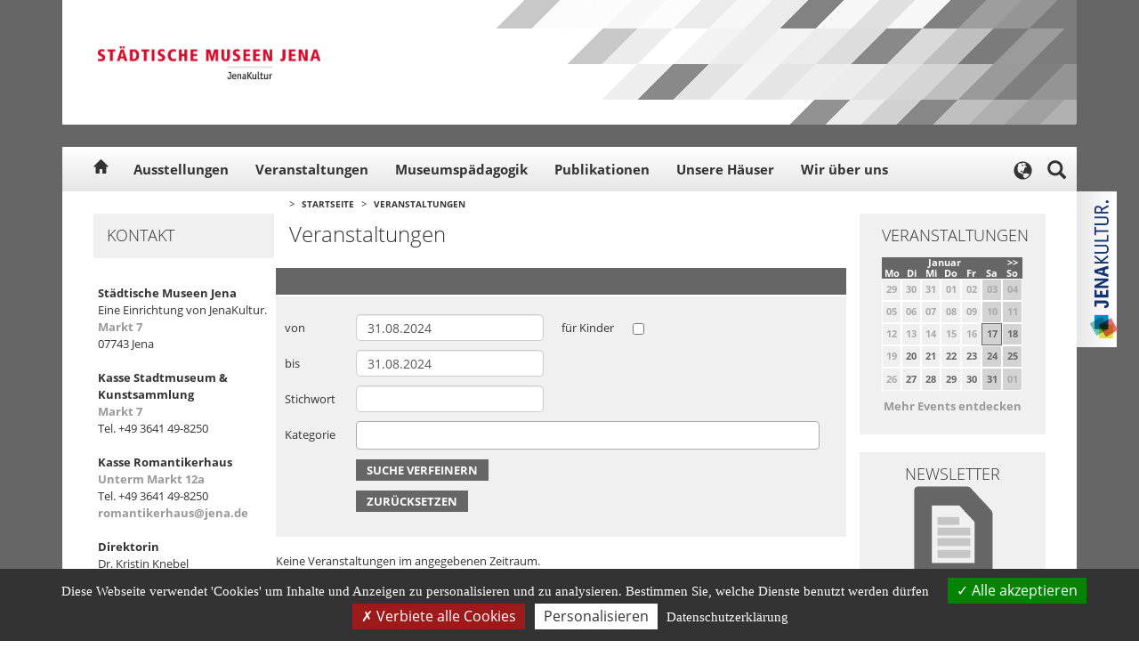

--- FILE ---
content_type: text/html; charset=utf-8
request_url: https://www.museen-jena.de/de/veranstaltungen/679447?date_from=31.08.2024&date_to=31.08.2024&category=false&op=submit
body_size: 7465
content:


<!DOCTYPE html>
<html lang="de" id="SearchAPP">
<head>
    <meta charset="utf-8" />
    <meta http-equiv="X-UA-Compatible" content="IE=edge" />
    <meta name="viewport" content="width=device-width, initial-scale=1" />
    <meta name="description" content="Die Städtischen Museen sind in Jena mit Romantikerhaus, Stadtmuseum und Kunstsammlung der leistungsfähigste Anbieter musealen Erlebnis- und Bildungswelten in den Bereichen Literaturgeschichte, Stadtgeschichte und Kunst." />
    <meta name="keywords" content="Jena Stadtmuseum, Museen Jena, Museum Jena, Kunstsammlung Jena, Stadtmuseum Jena, Jena Stadtgeschichte, Universitätsgeschichte Jena, Romantikerhaus Jena, Jena Romantik, Jenaer Frühromantik, Ausstellung Jena, Kunstausstellung Jena, Gegenwartskunst Jena, Klassische Moderne Jena, Schwarz-Rot-Gold Jena, Schwarz Rot Gold, 1806 Jena, Napoleon Jena, Pelzer-Werkstatt Jena, Weinstube Jena, Philisterium Jena" />
    <meta name="author" content="JenaKultur" />
    
                <meta property="og:type" content="article" />
    <meta property="og:title" content="Veranstaltungen" />
    <meta property="article:published_time" content="2016-07-20" />
    <meta property="og:description" content="Die Städtischen Museen sind in Jena mit Romantikerhaus, Stadtmuseum und Kunstsammlung der leistungsfähigste Anbieter musealen Erlebnis- und Bildungswelten in den Bereichen Literaturgeschichte, Stadtgeschichte und Kunst. " />
    <meta property="og:url" content="http://www.museen-jena.de/de/veranstaltungen/679447" />
    <meta property="og:image" content="http://www.museen-jena.de/sixcms/media.php/2495/St%C3%A4dtischeMuseen_Fallback_AHub.jpg" />
    <meta property="article:author" content="https://www.facebook.com/JenaKultur" />
    <meta name="twitter:site" content="@jenakultur" />
    <meta name="twitter:creator" content="@jenakultur" />
    <link rel="canonical" href="http://www.museen-jena.de/de/veranstaltungen/679447" />
    
            <link rel="icon" href="/fm/2495/favicon_museen.jpg">
        <title>Veranstaltungen</title>

        

        <link href="/jk/css/bootstrap.min.css" rel="stylesheet">
        <link href='/jk/css/swiper.min.css' rel='stylesheet' type='text/css'>
        <link href="/jk/css/bootstrap-datepicker.standalone.min.css" rel="stylesheet">
    <link href="/jk/css/font-awesome.min.css" rel="stylesheet">
    <link href="/jk/css/style.css" rel="stylesheet">
    <link href="/jk/css/colors.css" rel="stylesheet">
    <link href="/jk/css/select2.min.css" rel="stylesheet">

        <link href="/jk/css/tarteaucitron.css" rel="stylesheet">

    <link rel="stylesheet" href="/jk/css/ol.css" type="text/css">
    <link rel="stylesheet" href="/jk/css/olmap.css" type="text/css">

        
    
        <style type="text/css">
                .logo { height: 100%; width: 250px; background: url(/fm/2495/logo_staedtische-museen.jpg) no-repeat center center transparent; background-size: contain;}

                body {
        background: #666666;
        background: -moz-linear-gradient(top, #666666 0%, #666666 100%);
        background: -webkit-gradient(linear, left top, left bottom, color-stop(0%, #666666), color-stop(100%, #666666));
        background: -webkit-linear-gradient(top, #666666 0%, #666666 100%);
        background: -o-linear-gradient(top, #666666 0%, #666666 100%);
        background: -ms-linear-gradient(top, #666666 0%, #666666 100%);
        background: linear-gradient(to bottom, #666666 0%, #666666 100%);
        filter: progid:DXImageTransform.Microsoft.gradient(startColorstr='#666666', endColorstr='#666666', GradientType=0);
        }
        .header-standard-inner {
            background: url('/jk/css/images/struktur-header.png') no-repeat right top #666666;
        }
        .vignette-mobile {
            background-color: #666666;
        }
        .dropdown-menu > .active > a,
        .dropdown-menu > .active > a:focus,
        .dropdown-menu > .active > a:hover {
            background-color: #c6c6c6;
        }
        a {
            color: #999999;
        }
        .content-box-head,
        .slider-container-head,
        .slider-introtext h3,
        .headline_decorated,
        .pagination > .active > a {
            background-color: #666666;
            color: #ffffff;
        }
        .panel-default .active {
            color: #ffffff;
        }
        #navi-outer .swiper-pagination-bullet {
            background-color: #c6c6c6;
            color: #333333;
        }
        #navi-outer .swiper-pagination-bullet-active {
            background-color: #ffffff;
            border-left: 4px solid #666666;
            color: #333333;
        }
        .table-coloured thead th {
            background-color: #666666;
        }
        #accordion .active {
            background-color: #666666;
        }
        .pagination > .active > a,
        .pagination > .active > a:focus,
        .pagination > .active > a:hover,
        .pagination > .active > span,
        .pagination > .active > span:focus,
        .pagination > .active > span:hover {
            border-color: #666666;
            background-color: #666666;
        }
        .pagination > .active > a:focus,
        .pagination > .active > a:hover {
            color: #ffffff;
        }
        .footer-topnav {
            background-color: #666666;
        }
        .footer-topnav a {
          color: #ffffff;
        }
        .footer-mainnav {
            background: url('/jk/css/images/struktur-footer.png') no-repeat right bottom #c6c6c6;
        }
        .calendar .calendar-head {
            background-color: #666666;
        }
        .calendar .calendar-today {
            border: 1px solid #666666;
        }
        .calendar .calendar-selected a{
            color: #666666 !important;
        }
        .event-detail-further .btn {background-color: #00a5fb;}
        .event-detail-targetgroup {color: #00a5fb; font-weight: 700; text-transform: uppercase; padding: 5px 0; clear: both;}
        .publikation_highlight { color: #00a5fb; font-weight: 700; text-transform: uppercase; padding: 5px 15px; }

        .btn-secondary {
            color: #fff;
        }
        .btn-secondary.active,
        .btn-secondary.focus,
        .btn-secondary:active,
        .btn-secondary:focus,
        .btn-secondary:hover
        {
            color: #fff;
            background-color: #333333;
        }
        @media (max-width: 990px) {
            .navbar-nav li.active,
            .navbar-nav .active .droplink,
            .navbar-inverse .navbar-nav > .active > a {
                background: #666666;
            }
            .contact-box-head {
                background-color: #666666 !important;
            }
        }

    </style>

</head>
<body class="mainpage">

<div class="vignette-mobile"><a href="https://www.jenakultur.de"><img src="/sixcms/media.php/2495/Logo_JenaKultur_wei%C3%9F_horiz.gif" alt="Label JenaKultur"></a></div>

<div class="header_standard container" id="header_standard">
    <div class="header-standard-inner inner">
        <div class="logo">
            <a href="https://www.museen-jena.de/de/startseite/679372">
                                <img src="">
            </a>
        </div>
    </div>
</div>
<div class="navigation" id="navigation">
    <div class="navbar-wrapper">
        <div class="container">

            <nav class="navbar navbar-inverse navbar-static-top">
                <div class="container">
                    <div class="navbar-toggle-wrapper">
                        <button type="button" class="navbar-toggle collapsed" data-toggle="collapse" data-target="#navbar" aria-expanded="false" aria-controls="navbar">
                            <span class="sr-only">Toggle navigation</span>
                            <span class="icon-bar"></span>
                            <span class="icon-bar"></span>
                            <span class="icon-bar"></span>
                        </button>
                    </div>
                    <div class="navbar-home"><a href="https://www.museen-jena.de/de/startseite/679372" class="glyphicon glyphicon-home"></a></div>
                    <div id="navbar" class="navbar-collapse collapse">
                        <ul id="nav" class="nav navbar-nav nav-1">
                                                                                                                                        <li class="dropdown">
                                            <a href="/de/ausstellungen/679373" class="dropdown-toggle">Ausstellungen</a>
                                            <span class="droplink level1 fa fa-chevron-right"></span>
                                                                                            <ul class="dropdown-menu nav-2" role="menu">
                                                                                                                                                                        <li><a href="/de/ausstellungen/sonderausstellungen/681945">Wechselausstellungen</a>
                                                                                                                            </li>
                                                                                                                                                                                                                                <li><a href="/de/ausstellungen/dauerausstellungen/681730">Dauerausstellungen</a>
                                                                                                                            </li>
                                                                                                                                                                                                                                <li><a href="/de/ausstellungen/ausstellungsarchiv/687079">Ausstellungsarchiv</a>
                                                                                                                            </li>
                                                                                                                                                            </ul>
                                                                                    </li>
                                                                                                                                                                                                            <li class=""><a href="/de/veranstaltungen/679447">Veranstaltungen</a></li>
                                                                                                                                                                                                            <li class=""><a href="/de/museumspaedagogik/681729">Museumspädagogik</a></li>
                                                                                                                                                                                                            <li class=""><a href="/de/publikationen/679446">Publikationen</a></li>
                                                                                                                                                                                                            <li class="dropdown">
                                            <a href="/de/unsere_haeuser/719039" class="dropdown-toggle">Unsere Häuser</a>
                                            <span class="droplink level1 fa fa-chevron-right"></span>
                                                                                            <ul class="dropdown-menu nav-2" role="menu">
                                                                                                                                                                        <li><a href="/de/unsere_haeuser/stadtmuseum/677121">Stadtmuseum</a>
                                                                                                                            </li>
                                                                                                                                                                                                                                <li><a href="/de/unsere_haeuser/kunstsammlung/678376">Kunstsammlung</a>
                                                                                                                            </li>
                                                                                                                                                                                                                                <li><a href="/de/unsere_haeuser/romantikerhaus/678378">Romantikerhaus</a>
                                                                                                                            </li>
                                                                                                                                                            </ul>
                                                                                    </li>
                                                                                                                                                                                                            <li class="dropdown">
                                            <a href="/de/wir_ueber_uns/681707" class="dropdown-toggle">Wir über uns</a>
                                            <span class="droplink level1 fa fa-chevron-right"></span>
                                                                                            <ul class="dropdown-menu nav-2" role="menu">
                                                                                                                                                                        <li><a href="/de/wir_ueber_uns/oeffnungszeiten/681720">Öffnungszeiten</a>
                                                                                                                            </li>
                                                                                                                                                                                                                                <li><a href="/de/wir_ueber_uns/eintritt/681721">Eintritt</a>
                                                                                                                            </li>
                                                                                                                                                                                                                                <li><a href="/de/wir_ueber_uns/anfahrt/681722">Anfahrt</a>
                                                                                                                            </li>
                                                                                                                                                                                                                                <li><a href="/de/wir_ueber_uns/ansprechpartner/681723">Ansprechpartner</a>
                                                                                                                            </li>
                                                                                                                                                                                                                                <li><a href="/de/wir_ueber_uns/kontakt/681798">Kontakt</a>
                                                                                                                            </li>
                                                                                                                                                            </ul>
                                                                                    </li>
                                                                                                                        </ul>
                    </div>
                                                                                                        <div class="language-switch">
                            <div class="language-switch-button">
                                <div class="glyphicon glyphicon-globe"></div>
                            </div>
                            <div class="language-switch-popup">
                                <div class="language-switch-popup-close"><div class="glyphicon glyphicon-remove"></div></div>
                                <div class="language-switch-text">
                                    <h3>Translate</h3>
                                    <p>Use Google to translate the web site. We take no responsibility for the accuracy of the translation.</p>
                                </div>
                                <div id="google_translate_element"></div>
                                <script type="text/javascript">
                                    function googleTranslateElementInit() {
                                        new google.translate.TranslateElement({pageLanguage: 'de', includedLanguages: 'ar,en,es,fr,nl,ru,zh-TW'}, 'google_translate_element');
                                    }
                                </script>
                            </div>
                        </div>
                                                                                <div class="search-wrapper searchform search">
                        <form class="static searchForm" action="https://suche-jena.jena.de/search/" method="get" target="_blank">
                            <fieldset class="search_searchbox">
                                <input name="as.q" class="form-control search-input" type="text" placeholder="" />
                                <input type="hidden" name="as.sitesearch" value="www.museen-jena.de" />
                                <button type="button" id="search-close" class="search-close glyphicon glyphicon-remove"></button>
                                <button type="submit" id="search-submit" class="search-submit glyphicon glyphicon-search"></button>
                                <button type="button" class="search-button glyphicon glyphicon-search"></button>
                            </fieldset>
                        </form>
                    </div>
                </div>
            </nav>

        </div>
    </div>
</div>

<div class="container" id="content-wrapper">
    <div class="content-inner-wrapper inner">

                <div class="content-inner-left">
                        <div class="contact-box contact-box-screen">
                                                    <div class="contact-box-head">Kontakt</div>
                    <div class="contact-box-content">
                                                    <p><b>Städtische Museen Jena</b><br>Eine Einrichtung von JenaKultur.<br><a href="https://kartenportal.jena.de/?hp=kartenportal_qwc_adressen_v&amp;hf=[[&quot;display&quot;%2C&quot;%3D&quot;%2C&quot;Markt%207%20(Adresse)&quot;]]&amp;ht=Markt%207%20" target="_blank" title="Adresse im Kartenportal der Stadt anzeigen" rel="noopener">Markt 7</a><br>07743 Jena<br><br><b>Kasse Stadtmuseum &amp; Kunstsammlung<br></b><a href="https://kartenportal.jena.de/?hp=kartenportal_qwc_adressen_v&amp;hf=[[&quot;display&quot;%2C&quot;%3D&quot;%2C&quot;Markt%207%20(Adresse)&quot;]]&amp;ht=Markt%207%20" target="_blank" title="Adresse im Kartenportal der Stadt anzeigen" rel="noopener">Markt 7</a><br>Tel. +49 3641 49-8250<br><br><b>Kasse Romantikerhaus</b><br><a href="https://kartenportal.jena.de/?hp=kartenportal_qwc_adressen_v&amp;hf=[[&quot;display&quot;%2C&quot;%3D&quot;%2C&quot;Unterm%20Markt%2012a%20(Adresse)&quot;]]&amp;ht=Unterm%20Markt%2012a" target="_blank" title="Adresse im Kartenportal der Stadt anzeigen" rel="noopener">Unterm Markt 12a</a><br>Tel. +49 3641 49-8250<br><a href="mailto:romantikerhaus@jena.de" target="_blank" title="romantikerhaus@jena.de" rel="noopener">romantikerhaus@jena.de</a><br><br><b>Direktorin</b><br>Dr. Kristin Knebel<br><br><b>Werkleitung</b><br>Friedrun Vollmer<br>Carsten Müller<br>Jana Gründig<br><br><b>Öffnungszeiten</b><br>Dienstag bis Sonntag 10 – 17 Uhr<br>Montag geschlossen<b><br></b></p>
                                            </div>
                            </div>
        </div>
                <div class="content-inner-right">

                        
                                            <div class="breadcrumb">
                    <span class="breadcrumb-arrow">&gt;</span>
                    <a href="https://www.museen-jena.de/de/startseite/679372">Startseite</a>
                                            <span class="breadcrumb-arrow">&gt;</span>
                                                    <a href="/de/veranstaltungen/679447">Veranstaltungen</a>
                                                            </div>
            

                        
                        <div class="content-inner-right-area-left col-md-9">

                                
                
                                
                                                                    <div class="col-md-12">
                        <h1>Veranstaltungen</h1>
                    </div>
                
                                                    
                                                                    
                                                

                                

                                

                                

                                                                
                                

                                

                                

                                

                                

                                
                                
                                
                                
                                
                        <div style="display: block;" class="event-search-form col-md-12" id="event_search_form">
                            <div class="headline_decorated">
                                <h2></h2>
                            </div>
                                                            <div class="event-calendar-form-wrapper form-general form-coloured form-event">
                                    <form method="get" action="" id="679447">
                                        <div class="form-group start">
                                            <label>von</label>
                                            <input type="text" id="start" value="31.08.2024" name="date_from" class="date dp-applied hasDatepicker form-control date_from">
                                        </div>
                                        <div class="form-group zielgruppe">
                                            <label>für Kinder</label>
                                            <input type="checkbox" value="on"  name="checkbox_children">
                                        </div>
                                        <div class="form-group ende">
                                            <label>bis</label>
                                            <input type="text" id="ende" value="31.08.2024" name="date_to" class="date dp-applied hasDatepicker form-control date_to">
                                        </div>
                                        <div class="form-group suche">
                                            <label>Stichwort</label>
                                            <input type="text" value="" class="form-control" name="keyword">
                                        </div>
                                        <div class="form-group kategorie">
                                            <label>Kategorie</label>
                                            <select class="input_large form-control select2-multi" name="category[]" multiple>
                                                                                                                                                            <option value="933731" >Comedy &amp; Kabarett</option>
                                                                                                            <option value="933732" >Disco &amp; Party</option>
                                                                                                            <option value="933733" >Essen &amp; Trinken</option>
                                                                                                            <option value="933734" >Film / Kino / Multimedia</option>
                                                                                                            <option value="933730" >Führungen &amp; Stadtrundgänge</option>
                                                                                                            <option value="912168" >Jena</option>
                                                                                                            <option value="933735" >Konzerte &amp; Klassik</option>
                                                                                                            <option value="966873" >Kunst &amp; Ausstellungen</option>
                                                                                                            <option value="933736" >Märkte &amp; Feste</option>
                                                                                                            <option value="908968" >Messen / Tagungen / Kongresse</option>
                                                                                                            <option value="933737" >Politik &amp; Stadtgesellschaft</option>
                                                                                                            <option value="933738" >Religion &amp; Glauben</option>
                                                                                                            <option value="933739" >Shows &amp; Tanz</option>
                                                                                                            <option value="933740" >Sport &amp; Aktiv</option>
                                                                                                            <option value="933741" >Theater &amp; Inszenierungen</option>
                                                                                                            <option value="933742" >Vorträge / Lesungen / Diskussionen</option>
                                                                                                            <option value="933743" >Wissenschaft &amp; Bildung</option>
                                                                                                                                                </select>
                                        </div>
                                        <div class="form-group submit">
                                            <button type="submit" class="btn btn-primary" title="Suche verfeinern" value="submit" name="op">Suche verfeinern</button>
                                        </div>
                                                                                    <div class="form-group submit">
                                                <button type="submit" class="btn btn-secondary" title="Zurücksetzen" value="reset" name="op">Zurücksetzen</button>
                                            </div>
                                                                            </form>
                                </div>
                                                    </div>

                                            <div class="search-event-results col-md-12">
                            <div style="margin-top: 20px">Keine Veranstaltungen im angegebenen Zeitraum.</div>
                        </div>
                    
                
                                
                                

                                

                
                                
                                
            </div>

                        <div class="content-inner-right-area-right content-inner-right-marginalia col-md-3">

                
                                    <div class="content-marginalia-box">
                        <div class="content-marginalia-box-head">Veranstaltungen</div>
                        <div class="content-marginalia-box-content">
                                                            <table class="calendar">
                                    <thead class="calendar-head">
                                    <tr>
                                        <th colspan="7">
                                                                                                                                                                                    <div class="calendar-next"><a rel="nofollow" href="?cal_date=01.02.2026">&gt;&gt;</a></div>
                                                                                                                                                                                <div class="calendar-current">Januar</div>
                                        </th>
                                    </tr>
                                    <tr>
                                                                                                                            <th>Mo</th>
                                                                                    <th>Di</th>
                                                                                    <th>Mi</th>
                                                                                    <th>Do</th>
                                                                                    <th>Fr</th>
                                                                                    <th>Sa</th>
                                                                                    <th>So</th>
                                                                            </tr>
                                    </thead>
                                    <tbody>
                                                                            <tr>
                                                                                            <td class=" calendar-workday calendar-past">
                                                                                                            29
                                                    
                                                </td>
                                                                                            <td class=" calendar-workday calendar-past">
                                                                                                            30
                                                    
                                                </td>
                                                                                            <td class=" calendar-workday calendar-past">
                                                                                                            31
                                                    
                                                </td>
                                                                                            <td class=" calendar-workday calendar-past">
                                                                                                            01
                                                    
                                                </td>
                                                                                            <td class=" calendar-workday calendar-past">
                                                                                                            02
                                                    
                                                </td>
                                                                                            <td class=" calendar-weekend calendar-past">
                                                                                                            03
                                                    
                                                </td>
                                                                                            <td class=" calendar-weekend calendar-past">
                                                                                                            04
                                                    
                                                </td>
                                                                                    </tr>
                                                                            <tr>
                                                                                            <td class=" calendar-workday calendar-past">
                                                                                                            05
                                                    
                                                </td>
                                                                                            <td class=" calendar-workday calendar-past">
                                                                                                            06
                                                    
                                                </td>
                                                                                            <td class=" calendar-workday calendar-past">
                                                                                                            07
                                                    
                                                </td>
                                                                                            <td class=" calendar-workday calendar-past">
                                                                                                            08
                                                    
                                                </td>
                                                                                            <td class=" calendar-workday calendar-past">
                                                                                                            09
                                                    
                                                </td>
                                                                                            <td class=" calendar-weekend calendar-past">
                                                                                                            10
                                                    
                                                </td>
                                                                                            <td class=" calendar-weekend calendar-past">
                                                                                                            11
                                                    
                                                </td>
                                                                                    </tr>
                                                                            <tr>
                                                                                            <td class=" calendar-workday calendar-past">
                                                                                                            12
                                                    
                                                </td>
                                                                                            <td class=" calendar-workday calendar-past">
                                                                                                            13
                                                    
                                                </td>
                                                                                            <td class=" calendar-workday calendar-past">
                                                                                                            14
                                                    
                                                </td>
                                                                                            <td class=" calendar-workday calendar-past">
                                                                                                            15
                                                    
                                                </td>
                                                                                            <td class=" calendar-workday calendar-past">
                                                                                                            16
                                                    
                                                </td>
                                                                                            <td class="calendar-today calendar-weekend calendar-selected calendar-past">
                                                                                                            <a rel="nofollow"  href="https://www.museen-jena.de/de/veranstaltungen/679447?date_from=17.01.2026&date_to=17.01.2026&category=false&op=submit">
                                                            17
                                                        </a>
                                                    
                                                </td>
                                                                                            <td class=" calendar-weekend calendar-selected">
                                                                                                            <a rel="nofollow"  href="https://www.museen-jena.de/de/veranstaltungen/679447?date_from=18.01.2026&date_to=18.01.2026&category=false&op=submit">
                                                            18
                                                        </a>
                                                    
                                                </td>
                                                                                    </tr>
                                                                            <tr>
                                                                                            <td class=" calendar-workday">
                                                                                                            19
                                                    
                                                </td>
                                                                                            <td class=" calendar-workday calendar-selected">
                                                                                                            <a rel="nofollow"  href="https://www.museen-jena.de/de/veranstaltungen/679447?date_from=20.01.2026&date_to=20.01.2026&category=false&op=submit">
                                                            20
                                                        </a>
                                                    
                                                </td>
                                                                                            <td class=" calendar-workday calendar-selected">
                                                                                                            <a rel="nofollow"  href="https://www.museen-jena.de/de/veranstaltungen/679447?date_from=21.01.2026&date_to=21.01.2026&category=false&op=submit">
                                                            21
                                                        </a>
                                                    
                                                </td>
                                                                                            <td class=" calendar-workday calendar-selected">
                                                                                                            <a rel="nofollow"  href="https://www.museen-jena.de/de/veranstaltungen/679447?date_from=22.01.2026&date_to=22.01.2026&category=false&op=submit">
                                                            22
                                                        </a>
                                                    
                                                </td>
                                                                                            <td class=" calendar-workday calendar-selected">
                                                                                                            <a rel="nofollow"  href="https://www.museen-jena.de/de/veranstaltungen/679447?date_from=23.01.2026&date_to=23.01.2026&category=false&op=submit">
                                                            23
                                                        </a>
                                                    
                                                </td>
                                                                                            <td class=" calendar-weekend calendar-selected">
                                                                                                            <a rel="nofollow"  href="https://www.museen-jena.de/de/veranstaltungen/679447?date_from=24.01.2026&date_to=24.01.2026&category=false&op=submit">
                                                            24
                                                        </a>
                                                    
                                                </td>
                                                                                            <td class=" calendar-weekend calendar-selected">
                                                                                                            <a rel="nofollow"  href="https://www.museen-jena.de/de/veranstaltungen/679447?date_from=25.01.2026&date_to=25.01.2026&category=false&op=submit">
                                                            25
                                                        </a>
                                                    
                                                </td>
                                                                                    </tr>
                                                                            <tr>
                                                                                            <td class=" calendar-workday">
                                                                                                            26
                                                    
                                                </td>
                                                                                            <td class=" calendar-workday calendar-selected">
                                                                                                            <a rel="nofollow"  href="https://www.museen-jena.de/de/veranstaltungen/679447?date_from=27.01.2026&date_to=27.01.2026&category=false&op=submit">
                                                            27
                                                        </a>
                                                    
                                                </td>
                                                                                            <td class=" calendar-workday calendar-selected">
                                                                                                            <a rel="nofollow"  href="https://www.museen-jena.de/de/veranstaltungen/679447?date_from=28.01.2026&date_to=28.01.2026&category=false&op=submit">
                                                            28
                                                        </a>
                                                    
                                                </td>
                                                                                            <td class=" calendar-workday calendar-selected">
                                                                                                            <a rel="nofollow"  href="https://www.museen-jena.de/de/veranstaltungen/679447?date_from=29.01.2026&date_to=29.01.2026&category=false&op=submit">
                                                            29
                                                        </a>
                                                    
                                                </td>
                                                                                            <td class=" calendar-workday calendar-selected">
                                                                                                            <a rel="nofollow"  href="https://www.museen-jena.de/de/veranstaltungen/679447?date_from=30.01.2026&date_to=30.01.2026&category=false&op=submit">
                                                            30
                                                        </a>
                                                    
                                                </td>
                                                                                            <td class=" calendar-weekend calendar-selected">
                                                                                                            <a rel="nofollow"  href="https://www.museen-jena.de/de/veranstaltungen/679447?date_from=31.01.2026&date_to=31.01.2026&category=false&op=submit">
                                                            31
                                                        </a>
                                                    
                                                </td>
                                                                                            <td class=" calendar-weekend">
                                                                                                            01
                                                    
                                                </td>
                                                                                    </tr>
                                                                        </tbody>
                                </table>
                                                    </div>
                                                  <div style="margin:10px 0; text-align: center">
                            <a href="https://www.museen-jena.de/de/veranstaltungen/679447" target="_blank">Mehr Events entdecken</a>
                          </div>
                                            </div>
                
                                
                                
                
                
                                    <div class="content-marginalia-box">
                        <div class="content-marginalia-box-head">Newsletter</div>
                        <div class="content-marginalia-box-content"><a href="http://www.kulturkurier.de/veranstalter_8686_newsletter.html" target="_blank"><img src="/fm/2495/Icon_Newsletter.png" alt="Newsletter"></a><p>Anmeldung</p></div>
                    </div>
                
                
                
            </div>
        </div>

    </div>
        <div class="contact-box contact-box-mobile">
                                <div class="contact-box-head">Kontakt</div>
                <div class="contact-box-content">
                                            <p><b>Städtische Museen Jena</b><br>Eine Einrichtung von JenaKultur.<br><a href="https://kartenportal.jena.de/?hp=kartenportal_qwc_adressen_v&amp;hf=[[&quot;display&quot;%2C&quot;%3D&quot;%2C&quot;Markt%207%20(Adresse)&quot;]]&amp;ht=Markt%207%20" target="_blank" title="Adresse im Kartenportal der Stadt anzeigen" rel="noopener">Markt 7</a><br>07743 Jena<br><br><b>Kasse Stadtmuseum &amp; Kunstsammlung<br></b><a href="https://kartenportal.jena.de/?hp=kartenportal_qwc_adressen_v&amp;hf=[[&quot;display&quot;%2C&quot;%3D&quot;%2C&quot;Markt%207%20(Adresse)&quot;]]&amp;ht=Markt%207%20" target="_blank" title="Adresse im Kartenportal der Stadt anzeigen" rel="noopener">Markt 7</a><br>Tel. +49 3641 49-8250<br><br><b>Kasse Romantikerhaus</b><br><a href="https://kartenportal.jena.de/?hp=kartenportal_qwc_adressen_v&amp;hf=[[&quot;display&quot;%2C&quot;%3D&quot;%2C&quot;Unterm%20Markt%2012a%20(Adresse)&quot;]]&amp;ht=Unterm%20Markt%2012a" target="_blank" title="Adresse im Kartenportal der Stadt anzeigen" rel="noopener">Unterm Markt 12a</a><br>Tel. +49 3641 49-8250<br><a href="mailto:romantikerhaus@jena.de" target="_blank" title="romantikerhaus@jena.de" rel="noopener">romantikerhaus@jena.de</a><br><br><b>Direktorin</b><br>Dr. Kristin Knebel<br><br><b>Werkleitung</b><br>Friedrun Vollmer<br>Carsten Müller<br>Jana Gründig<br><br><b>Öffnungszeiten</b><br>Dienstag bis Sonntag 10 – 17 Uhr<br>Montag geschlossen<b><br></b></p>
                                    </div>
            </div>
        <div class="vignette-screen"><a href="https://www.jenakultur.de"><img src="/fm/2495/Logo_JenaKultur_RGB_senk.gif" alt="Label JenaKultur"></a></div>
</div>

<div class="footer container" id="footer">
    <div class="footer-topnav">
        <a href="https://www.museen-jena.de/de/681798">Kontakt</a>
        <a href="https://www.museen-jena.de/de/681790">Impressum</a>
        <a href="https://www.museen-jena.de/de/681791">Datenschutz</a>
                    <a href="https://www.museen-jena.de/de/barrierefreiheit/894359">Barrierefreiheit</a>
                <a id="kij_tacjs_link" href="javascript:void();">Datenschutz-Einstellungen anpassen</a>
    </div>
    <div class="footer-mainnav">
                                    <div class="footer_nav_first col-md-2">
                    <h2>Termine</h2>
                                            <ul>
                                                                                                                    <li class="hyphen"><a href="/de/679373">Ausstellungen</a></li>
                                                                                                                                                <li class="hyphen"><a href="/de/679447">Veranstaltungen</a></li>
                                                                            </ul>
                                    </div>
                            <div class="footer_nav col-md-2">
                    <h2>Museumspädagogik</h2>
                                            <ul>
                                                                                                                    <li class="hyphen"><a href="/de/681729">Museumspädagogik</a></li>
                                                                            </ul>
                                    </div>
                            <div class="footer_nav col-md-2">
                    <h2>Kataloge</h2>
                                            <ul>
                                                                                                                    <li class="hyphen"><a href="/de/679446">Publikationen</a></li>
                                                                            </ul>
                                    </div>
                            <div class="footer_nav col-md-2">
                    <h2>Unsere Häuser</h2>
                                            <ul>
                                                                                                                    <li class="hyphen"><a href="/de/677121">Stadtmuseum Jena</a></li>
                                                                                                                                                <li class="hyphen"><a href="/de/678378">Romantikerhaus Jena</a></li>
                                                                                                                                                <li class="hyphen"><a href="/de/678376">Kunstsammlung Jena</a></li>
                                                                            </ul>
                                    </div>
                            <div class="footer_nav col-md-2">
                    <h2>Wir über uns</h2>
                                            <ul>
                                                                                                                    <li class="hyphen"><a href="/de/681720">Öffnungszeiten</a></li>
                                                                                                                                                <li class="hyphen"><a href="/de/681721">Eintritt</a></li>
                                                                                                                                                <li class="hyphen"><a href="/de/681722">Anfahrt</a></li>
                                                                                                                                                <li class="hyphen"><a href="/de/681723">Ansprechpartner</a></li>
                                                                                                                                                <li class="hyphen"><a href="/de/681798">Kontakt</a></li>
                                                                                                                                                <li class="hyphen"><a href="/de/727197">Museumscafé Philisterium</a></li>
                                                                            </ul>
                                    </div>
                            <div class="socialmedia col-md-2">
                                                                                </div>
    </div>
</div>



<script type="text/javascript" src="/jk/js/jquery.min.js"></script>
<script type="text/javascript" src="/jk/js/bootstrap.min.js"></script>
<script type="text/javascript" src="/jk/js/jquery-ui.min.js"></script>
<script type="text/javascript" src="/jk/js/bootstrap-datepicker.min.js"></script>
<script type="text/javascript" src="/jk/js/bootstrap-datepicker.de.min.js"></script>
<script type="text/javascript" src="/jk/js/swiper.min.js"></script>
<script type="text/javascript" src="/jk/js/select2.min.js"></script>
<script type="text/javascript" src="/jk/js/script.js"></script>

<script type="text/javascript" src="/jk/js/tarteaucitron.js"></script>
<script type="text/javascript" src="/jk/js/tarteaucitron.services.js"></script>
<script type="text/javascript" src="/jk/js/lang/tarteaucitron.de.js"></script>

<script type="text/javascript" src="/jk/js/ol.js"></script>
<script type="text/javascript" src="/jk/js/olmap.js"></script>





<script type="text/javascript">
    tarteaucitron.init({
        "privacyUrl": "https://www.museen-jena.de/de/681791", /* Privacy policy url */

        "hashtag": "#tarteaucitron", /* Open the panel with this hashtag */
        "cookieName": "tarteaucitron", /* Cookie name */

        "orientation": "bottom", /* Banner position (top - bottom) */
        "showAlertSmall": false, /* Show the small banner on bottom right */
        "cookieslist": false, /* Show the cookie list */

        "showIcon": false, /* Show cookie icon to manage cookies */
        "iconPosition": "BottomRight", /* BottomRight, BottomLeft, TopRight and TopLeft */

        "adblocker": false, /* Show a Warning if an adblocker is detected */
        "AcceptAllCta" : true, /* Show the accept all button when highPrivacy on */
        "highPrivacy": true, /* Disable auto consent */
        "handleBrowserDNTRequest": true, /* If Do Not Track == 1, disallow all */

        "removeCredit": false, /* Remove credit link */
        "moreInfoLink": true, /* Show more info link */
        "useExternalCss": true, /* If false, the tarteaucitron.css file will be loaded */

        "cookieDomain": "www.museen-jena.de", /* Shared cookie for subdomain website */

        "readmoreLink": "" /* Change the default readmore link pointing to tarteaucitron.io */
    });
</script>

<script type="text/javascript">
    (tarteaucitron.job = tarteaucitron.job || []).push('youtube');
</script>

<script type="text/javascript">
    tarteaucitron.user.matomoId = 6;
    tarteaucitron.user.matomoHost = 'https://webanalyse.jena.de/';
    (tarteaucitron.job = tarteaucitron.job || []).push('matomo');
</script>

<script type="text/javascript">
    (tarteaucitron.job = tarteaucitron.job || []).push('gtranslator');
</script>

<script type="text/javascript">
    // recaptcha
    tarteaucitron.services.recaptcha_enterprise = {
        "key": "recaptcha_enterprise",
        "type": "api",
        "name": "reCAPTCHA",
        "uri": "https://policies.google.com/privacy",
        "needConsent": true,
        "cookies": ['nid'],
        "js": function () {
            "use strict";
            tarteaucitron.fallback(['g-recaptcha-trigger'], '');
            if (tarteaucitron.user.recaptchaapi === undefined) {
                return;
            }
            tarteaucitron.addScript(
                'https://www.google.com/recaptcha/enterprise.js?render=' + tarteaucitron.user.recaptchaapi,
                'recaptcha_enterprise',
                function() {
                    grecaptcha.enterprise.ready(function() {
                        let trigger = document.getElementsByClassName('g-recaptcha-trigger');
                        for (let i = 0; i < trigger.length; i++) {
                            let button = document.createElement('button');
                            button.id = 'recaptcha-'+i;
                            button.type ='submit';
                            button.name = 'g-recaptcha-response'
                            button.addEventListener('click', function(){
                                this.form.submit();
                            });
                            button.innerHTML = trigger.item(i).getAttribute('data-button-label');
                            button.className = trigger.item(i).getAttribute('data-button-class');
                            trigger.item(i).appendChild(button);
                            grecaptcha.enterprise.execute(tarteaucitron.user.recaptchaapi, {action: 'submit'}).then(function(token) {
                                button.value = token;
                            });
                        }
                    });
                }
            );
        },
        "fallback": function () {
            "use strict";
            var id = 'recaptcha_enterprise';
            tarteaucitron.fallback(['g-recaptcha-trigger'], tarteaucitron.engage(id));
        }
    };
</script><script type="text/javascript">
    tarteaucitron.user.recaptchaapi = '6Ld6eVwaAAAAAFG4Hu-kQBol4BC0q62vfbLkNkoH';
    (tarteaucitron.job = tarteaucitron.job || []).push('recaptcha_enterprise');
</script>

<script type="text/javascript">
    $('#kij_tacjs_link').on('click', function (e) {
        e.preventDefault();
        tarteaucitron.userInterface.openPanel();
    });
</script>

</body>
</html>


--- FILE ---
content_type: text/css
request_url: https://www.museen-jena.de/jk/css/style.css
body_size: 9475
content:
/*----------	 Fonts  -------------*/
/* open-sans-300 - latin */
@font-face {
    font-family: 'Open Sans';
    font-style: normal;
    font-weight: 300;
    src: url('../fonts/open-sans/open-sans-v15-latin-300.eot'); /* IE9 Compat Modes */
    src: local('Open Sans Light'), local('OpenSans-Light'),
    url('../fonts/open-sans/open-sans-v15-latin-300.eot?#iefix') format('embedded-opentype'), /* IE6-IE8 */
    url('../fonts/open-sans/open-sans-v15-latin-300.woff2') format('woff2'), /* Super Modern Browsers */
    url('../fonts/open-sans/open-sans-v15-latin-300.woff') format('woff'), /* Modern Browsers */
    url('../fonts/open-sans/open-sans-v15-latin-300.ttf') format('truetype'), /* Safari, Android, iOS */
    url('../fonts/open-sans/open-sans-v15-latin-300.svg#OpenSans') format('svg'); /* Legacy iOS */
}

/* open-sans-regular - latin */
@font-face {
    font-family: 'Open Sans';
    font-style: normal;
    font-weight: 400;
    src: url('../fonts/open-sans/open-sans-v15-latin-regular.eot'); /* IE9 Compat Modes */
    src: local('Open Sans Regular'), local('OpenSans-Regular'),
    url('../fonts/open-sans/open-sans-v15-latin-regular.eot?#iefix') format('embedded-opentype'), /* IE6-IE8 */
    url('../fonts/open-sans/open-sans-v15-latin-regular.woff2') format('woff2'), /* Super Modern Browsers */
    url('../fonts/open-sans/open-sans-v15-latin-regular.woff') format('woff'), /* Modern Browsers */
    url('../fonts/open-sans/open-sans-v15-latin-regular.ttf') format('truetype'), /* Safari, Android, iOS */
    url('../fonts/open-sans/open-sans-v15-latin-regular.svg#OpenSans') format('svg'); /* Legacy iOS */
}

/* open-sans-700 - latin */
@font-face {
    font-family: 'Open Sans';
    font-style: normal;
    font-weight: 700;
    src: url('../fonts/open-sans/open-sans-v15-latin-700.eot'); /* IE9 Compat Modes */
    src: local('Open Sans Bold'), local('OpenSans-Bold'),
    url('../fonts/open-sans/open-sans-v15-latin-700.eot?#iefix') format('embedded-opentype'), /* IE6-IE8 */
    url('../fonts/open-sans/open-sans-v15-latin-700.woff2') format('woff2'), /* Super Modern Browsers */
    url('../fonts/open-sans/open-sans-v15-latin-700.woff') format('woff'), /* Modern Browsers */
    url('../fonts/open-sans/open-sans-v15-latin-700.ttf') format('truetype'), /* Safari, Android, iOS */
    url('../fonts/open-sans/open-sans-v15-latin-700.svg#OpenSans') format('svg'); /* Legacy iOS */
}


/*----------	 ROOT  -------------*/
html { min-height: 100%; text-rendering: optimizeLegibility; -webkit-font-smoothing: antialiased; -moz-osx-font-smoothing: grayscale;}
body { background-attachment:fixed !important; background-repeat: no-repeat; min-height: 100%; font-family: Open Sans,sans-serif; font-size: 13px; line-height: 1.1;}

h1,h2 {font-family: 'Open Sans', sans-serif; font-weight: 100; font-size: 24px; margin-left: 15px; margin-top: 10px; margin-bottom: 15px;}
.padding-infotext h2, h3,h5 {font-family: 'Open Sans', sans-serif; font-weight: 700; font-size: 18px;margin-left:0;}
h4 {font-family: 'Open Sans', sans-serif; font-weight: 100; font-size: 18px;}
h6 {}

a {font-weight: 700;}
p, li {font-size: 13px; line-height: 19px;}
img {width: 100%; height: auto;}

ul {padding: 0 10px 0 20px;}

/*----------	 STANDARD-CLASSES  -------------*/
.inner {float: left; width: 100%; height: 100%;}
.hyphen {-ms-hyphens: auto;-moz-hyphens: auto;-webkit-hyphens: auto;hyphens: auto;}

/*----------	 MAIN DIVS  -------------*/
#header_standard {height: 140px; margin-bottom: 25px;}
#content-wrapper {position: relative;}
#footer {}
.vignette-screen {display: block; width: 45px; height: 175px; position: absolute; right: -30px; top: 0;
    background: #e7e7e7;
    background: -moz-linear-gradient(left,  #e7e7e7 0%, #ffffff 100%);
    background: -webkit-gradient(linear, left top, right top, color-stop(0%,#e7e7e7), color-stop(100%,#ffffff));
    background: -webkit-linear-gradient(left,  #e7e7e7 0%,#ffffff 100%);
    background: -o-linear-gradient(left,  #e7e7e7 0%,#ffffff 100%);
    background: -ms-linear-gradient(left,  #e7e7e7 0%,#ffffff 100%);
    background: linear-gradient(to right,  #e7e7e7 0%,#ffffff 100%);
    filter: progid:DXImageTransform.Microsoft.gradient( startColorstr='#e7e7e7', endColorstr='#ffffff',GradientType=1 );
    border: 0;  }
.vignette-screen a {float: left; width: 100%; height: 100%; padding: 10px 15px;}
.vignette-screen a img {width: auto; height: 100%;}
.vignette-mobile {display: none; height: 45px; top: 0; left: 0; width: 100%; z-index: 160; float: left; -webkit-box-shadow: 0px 2px 5px 0px rgba(50, 50, 50, 0.3); -moz-box-shadow: 0px 2px 5px 0px rgba(50, 50, 50, 0.3);  box-shadow:0px 2px 5px 0px rgba(50, 50, 50, 0.3);}
.vignette-mobile a {float: left;  padding:8px 0; height: 100%; text-align: center; width: 100%;}
.vignette-mobile a img {height: 90%; width: auto;}

/*----------	 HEADER     -------------*/
.header-standard-inner {padding: 20px 40px;}
.logo img {visibility: hidden;}
.logo a {width: 100%; height: 100%; float: left;}

.language-switch {position: absolute; right: 50px; top: 15px; z-index: 150;}
.internal-language-switch {right: 45px;}
.language-switch-button { float: left; position: relative;}
.language-switch-button:hover {cursor: pointer; }
.language-switch-button-text {color: #333333; font-size: 15px; font-weight:700; line-height: 1.1; text-transform: uppercase; padding: 2px 2px 2px 8px; float: left;}

.language-switch-languages {background-color: #e6e6e6; clear: both; display: none; float: left;position: relative; top: 10px; left: 0px;}
.language-switch-languages-element {text-transform: uppercase; padding: 2px 8px; clear: both; float: left; font-size: 15px; line-height: 1.1;}
.language-switch-languages-element a { color: #333333; font-size: 15px;  font-weight:700;}

.active-language a {text-decoration: underline; color: #333333;}
.language-switch-arrow {font-size: 9px; color: #333333;}

.language-switch-button .glyphicon { float: left; position: relative;}
.language-switch-button .glyphicon:hover {cursor: pointer; }
.language-switch .glyphicon {font-size: 21px;}
.language-switch .glyphicon-triangle-bottom, .language-switch .glyphicon-triangle-top {font-size: 6px;}
.language-switch-popup {display: none; position: absolute; top: 40px; right: 0; float: left; background-color: #f0f0f0; width: 270px; padding: 15px;}
.language-switch-popup-close .glyphicon {font-size: 12px; position:absolute; top: 5px; right: 5px;}
.language-switch-popup-close .glyphicon:hover {cursor: pointer;}
.language-switch-popup img {width: auto;}
.language-switch-text {position: relative; top: 0px; left: 0px;}
.language-switch-text h3 {margin-top: 0;}
#google_translate_element {float: left; width: 100%;}

.login-button {position: absolute; right: 85px; top: 12px;}
.login-button a {color: #333; font-size: 24px;}

.search-wrapper {max-width: 250px; position: absolute; right: 0; z-index: 140;}
.search-wrapper .search-input {position: relative; right: 0px; top: 50px; float: right; border-radius: 0; padding:0; width:0px; height: 45px; border: 0; background-color: #e6e6e6;  box-shadow: none;  -webkit-transition: all 0.3s ease-in-out; -moz-transition: all 0.3s ease-in-out; -ms-transition: all 0.3s ease-in-out; -o-transition: all 0.3s ease-in-out; transition: all 0.3s ease-in-out;}
.search-wrapper .search-submit, .search-wrapper .search-button {color: #333333; width: 45px; float: right; height: 50px; background-color: transparent; border: 0 none; font-size: 21px; position: absolute; right: 0; top: 0;}
.search-wrapper .search-submit {display: none;}
.search-wrapper .search-input.active-search {width: 100%; padding: 6px 12px;}
.search-wrapper .search-close {background-color: transparent; border: 0 none; display: none; position: absolute; right: 0; top: 65px;}

/*----------	NAVIGATION    -------------*/
.navbar {margin-bottom: 0;}
.navbar-inverse {background: #ffffff;
    background: -moz-linear-gradient(top,  #ffffff 0%, #e6e6e6 100%);
    background: -webkit-gradient(linear, left top, left bottom, color-stop(0%,#ffffff), color-stop(100%,#e6e6e6));
    background: -webkit-linear-gradient(top,  #ffffff 0%,#e6e6e6 100%);
    background: -o-linear-gradient(top,  #ffffff 0%,#e6e6e6 100%);
    background: -ms-linear-gradient(top,  #ffffff 0%,#e6e6e6 100%);
    background: linear-gradient(to bottom,  #ffffff 0%,#e6e6e6 100%);
    filter: progid:DXImageTransform.Microsoft.gradient( startColorstr='#ffffff', endColorstr='#e6e6e6',GradientType=0 );
    border: 0;
}

.navbar-home a {color: #333333; font-size: 15px; font-weight: 700; padding: 15px 15px 15px 0; float: left;}

.navbar-collapse {float: left;}

.navbar-language {float:right;}
.navbar-language a {color: #333333; font-weight: 700; padding: 17px 50px 17px 0; float: right; font-size: 11px;}
.navbar-language a::before {content: "› "; font-size: 15px;}
.navbar-language a:hover {text-decoration: none;}

.navbar-inverse .glyphicon-home {padding-left: 20px;}

.navbar-inverse .navbar-nav > li > a {color: #333333; font-size: 15px; font-weight: 700;}
.navbar-inverse .navbar-nav > .open > a, .navbar-inverse .navbar-nav > .open > a:focus, .navbar-inverse .navbar-nav > .open > a:hover {background-color: #fff; color: #333333; }
.navbar-inverse .navbar-nav > .active > a, .navbar-inverse .navbar-nav > .active > a:focus, .navbar-inverse .navbar-nav > .active > a:hover {background-color: #fff; color: #333333; }
.navbar-inverse .navbar-nav > li > a:focus, .navbar-inverse .navbar-nav > li > a:hover {color: #000;}

.dropdown-menu > li > a:focus, .dropdown-menu > li > a:hover { color: #333333; text-decoration: none;}

.navbar-nav .nav-2 { border: 0 none;  border-radius: 0; box-shadow: 0 12px 12px rgba(0, 0, 0, 0.176); padding: 10px; }
.navbar-nav .nav-2 a {font-weight: 700; font-size: 14px; text-transform: uppercase; color: #333;}

.navbar-nav .nav-3 {list-style-type: none; margin: 0 0 10px 0; padding: 0 20px; float: left; }
.navbar-nav .nav-3 li {list-style-type: none;}
.navbar-nav .nav-3 a {font-size: 14px; color: #333; text-transform: none; padding: 2px 20px; font-weight:400; width: 100%; float: left;}

.navbar-nav .nav-3 a:focus, .navbar-nav .nav-3 a:hover { color: #333333; text-decoration: none;}

.navbar-inverse .navbar-toggle {background-color: #4c4c4c; border-color: #4c4c4c;}

.droplink {display: none !important;}

/* BREADCRUMB NAVIGATION */
.breadcrumb {margin: -25px 0 0 15px; background-color: transparent; text-transform: uppercase; font-size: 11px; padding: 8px 0px 5px 15px;}
.breadcrumb a {color: #333333; padding-right: 5px; font-size: 10px;}
.breadcrumb-arrow {padding-right: 5px;}

/*----------	 CONTENT  -------------*/
.content-inner-wrapper {background-color: #fff; padding: 25px 20px 25px 35px;}
.content-inner-left {margin-right: -15px; width: 205px; height: 100%; float: left; }
.content-inner-right {width: calc(100% - 190px); height: 100%; float: left;}

.content-inner-right-area-left {padding: 0;}
.content-inner-right-area-right {padding-left: 0;}

/*
.content-inner-right-area-left div[class*="col-md-"]:first-of-type .headline_decorated > * {margin-top:0 !important;}
.content-inner-right-area-left div[class*="col-md-"]:nth-of-type(2) .headline_decorated > * {margin-top:0 !important;}
.content-inner-right-area-left div.col-md-6:first-of-type .headline_decorated > * {margin-top:0 !important;}
.content-inner-right-area-left div.col-md-6:nth-of-type(2) .headline_decorated > * {margin-top:0 !important;}
*/

.content-box {height: 50px; padding: 15px;}

/* SLIDER */

.slider-container-head {text-align: center; font-family: 'Open Sans', sans-serif; font-size: 21px; text-transform: uppercase; margin-bottom: 2px;}

.swiper-container {height: 100%; padding: 0; height: 313px;}
.swiper-slide {height: 313px; text-align: center; display: -webkit-box; display: -ms-flexbox;  display: -webkit-flex; display: flex; -webkit-box-pack: center; -ms-flex-pack: center; -webkit-justify-content: center; justify-content: center; -webkit-box-align: center; -ms-flex-align: center; -webkit-align-items: center; align-items: center;}
.swiper-slide a {height: 100%; width: 100%;}
.swiper-slide img {height: 313px; width: auto; text-align: center; display: -webkit-box; display: -ms-flexbox;  display: -webkit-flex; display: flex; -webkit-box-pack: center; -ms-flex-pack: center; -webkit-justify-content: center; justify-content: center; -webkit-box-align: center; -ms-flex-align: center; -webkit-align-items: center; align-items: center;}

#navi-outer {padding: 0; background-color: #fff; right: 0; position: relative; height: 313px; overflow: hidden;}
.swiper-pagination .navbar-title {font-weight: 700; float: left; text-transform: uppercase;}
.swiper-pagination .navbar-tagline { float: left; clear:both;}
.swiper-pagination a {width: 100%; float: left; padding: 11px 5px 10px 20px; margin-bottom: 2px; font-size: 13px; -moz-border-radius: 0px; -webkit-border-radius: 0; border-radius: 0px;  height: auto;}
.swiper-pagination-bullet { width: 20px; height: 20px; text-align: left; line-height: 20px; font-size: 12px; color:#000; opacity: 1; background: rgba(0,0,0,0.2); min-height: calc(20% - 1px);}
.swiper-pagination a.swiper-pagination-bullet-active {padding: 11px 5px 10px 16px;}
.swiper-button-next, .swiper-button-prev {height: 33px; width: 18px; background-size: 18px 33px; background-color: rgba(255,255,255,0.2);}
.swiper-button-prev { background-image: url("data:image/svg+xml;charset=utf-8,%3Csvg%20xmlns%3D'http%3A%2F%2Fwww.w3.org%2F2000%2Fsvg'%20viewBox%3D'0%200%2027%2044'%3E%3Cpath%20d%3D'M0%2C22L22%2C0l2.1%2C2.1L4.2%2C22l19.9%2C19.9L22%2C44L0%2C22L0%2C22L0%2C22z'%20fill%3D'%23444444'%2F%3E%3C%2Fsvg%3E");}
.swiper-button-next { background-image: url("data:image/svg+xml;charset=utf-8,%3Csvg%20xmlns%3D'http%3A%2F%2Fwww.w3.org%2F2000%2Fsvg'%20viewBox%3D'0%200%2027%2044'%3E%3Cpath%20d%3D'M27%2C22L27%2C22L5%2C44l-2.1-2.1L22.8%2C22L2.9%2C2.1L5%2C0L27%2C22L27%2C22z'%20fill%3D'%23444444'%2F%3E%3C%2Fsvg%3E");}

.slidetext-wrapper { bottom: 0; position: absolute; width: 100%; padding: 20px;}
.slidetext {background-color: rgba(255,255,255,0.8); position: relative; float: left;}
.slidetext-wrapper h2 {font-family: Open Sans, sans-serif; font-size: 21px; font-weight: 700; float: left; clear: both; padding: 10px 20px; margin:0; color: #333; text-align: left;}
.slidetext-wrapper h3 {font-family: Open Sans, sans-serif; font-size: 12px; color: #ffffff; font-weight: 700; text-transform: uppercase; padding: 5px 10px; float: left; margin:0;}

/* CONTACT-BOX */
.contact-box-screen {display: block;}
.contact-box-mobile {display: none;}
.contact-box-head {height: 60px; width: 100%; background-color: #f0f0f0; font-size:18px; color: #333333; font-family: 'Open Sans', sans-serif; font-weight: 300; text-transform: uppercase; height: 50px; padding: 15px; border-right: 2px solid #fff;}
.contact-box-content {padding: 30px 5px; font-size: 12px; line-height: 1.4;}

/* DECORATED-HEADLINE */
.headline_decorated > * { align-items: center; display: flex; padding: 15px 20px; font-family: 'Open Sans', sans-serif; font-weight: 700; font-size: 18px; text-transform: uppercase; margin-bottom: 2px;}

/* MORE-LINK */
.more-link a {padding: 3px 12px; float: left; clear: both; font-weight: 700;}

/* PADDING INFOTEXT FOR MAINPAGE */
.padding-infotext {padding: 20px 0; float: left; }

/* FORMS GENERAL */
.form-general {padding: 20px 0px; float: left; width: 100%;}
.form-general .form-group {float: left; width: 100%; position: relative; }
.form-general .form-group .form-control {float: left; width: 100%; border:1px solid #cccccc; border-radius: 5px; height: 30px;}
.form-general .form-group label {background-color: transparent; border: 0; font-weight: 400; float: left; padding: 8px 8px 8px 0;}
.form-general .form-group select {margin: 3px 0;}

/* HOTELBOOKING */
.hotelbooking-wrapper {padding: 20px 30px; float: left; width: 100%;}
.hotelbooking-wrapper .form-group {float: left; width: auto; display: table; position: relative;}
.hotelbooking-wrapper .form-group .form-control {float: left; width: 100px; border:0; border-radius: 0; height: 30px; margin: 0;}
.hotelbooking-wrapper .form-group label {background-color: transparent; border: 0; font-weight: 400; float: left; padding: 8px;}
.hotelbooking-wrapper .form-group select {width: 50px !important;}
.hotelbooking-wrapper .form-group:first-of-type label {padding-left: 0;}
.hotelbooking-wrapper .form-group .btn-primary {margin-left: 10px;}

/* KURSSUCHE */
.kurssuche .form-group { width:50%; }
.kurssuche .form-group .form-control { width:100%; }

/* Videos */
.responsive-video {
    position: relative;
    padding: 0 0 56.25% 0;
    margin: 0 15px;
    height: 0;
    overflow: hidden;
}

.responsive-video-iframe, .responsive-video iframe {
    position: absolute;
    top: 0;
    left: 0;
    width: 100%;
    height: 100%;
}

/* BUTTONS */
.btn {border-radius: 0; border: 0; text-transform: uppercase; font-weight: 700; padding: 3px 12px; margin: 3px 0; font-size: 13px;}
.jobbtn { color: #fff; width:162px; height:25px; }
.jobbtn a { color: #fff; }

/* MARGINALIA */
.content-marginalia-box {padding: 15px 25px; float: left; width: 100%; background-color: #f0f0f0; margin-top: 20px;}
.content-marginalia-box:first-of-type {margin-top: 50px;}
.content-marginalia-box-head {font-family: 'Open Sans', sans-serif; font-weight: 100; font-size: 18px; text-transform: uppercase; text-align: center;}
.content-marginalia-box-content {font-family: Open Sans, sans-serif; font-size: 11px; font-weight: 700; text-align: center; line-height: 1.1;}
.content-marginalia-box-content li {font-family: Open Sans, sans-serif; font-size: 11px; font-weight: 700; text-align: left; line-height: 1;}
.content-marginalia-box-content img {width: 75%; margin: 0 auto; }

.content-marginalia-box .downloads {text-align: left;}
.content-marginalia-box .downloads {padding:0;}
.content-marginalia-box .downloads li {padding: 2px; list-style-type: none;}
.content-marginalia-box .downloads a {color: #333333; word-wrap: break-word}
.content-marginalia-box .downloads a:before {content:"› ";font-size: 15px; line-height: 1.1;}

.content-marginalia-box-content-social {width: 50%; float: left; margin: 20px 0 ;}
.content-marginalia-box-content-social img {width: 75%;}

/* EVENT CALENDAR */
.event-calendar-form-wrapper {padding: 20px 10px; float: left; width: 100%;}
.event-calendar-form-wrapper label {min-width: 80px;}
.event-calendar-form-wrapper .form-group .form-control {width: calc(100% - 100px);}
.event-calendar-form-wrapper .form-group {margin-bottom: 5px;}
.event-calendar-form-wrapper .start {width: 50%; clear: both;}
.event-calendar-form-wrapper .ende {width: 50%; clear: both;}
.event-calendar-form-wrapper .zielgruppe {width: 50%; clear: none;}
.event-calendar-form-wrapper .zielgruppe  input[type="checkbox"] { margin: 10px 0 0;}
.event-calendar-form-wrapper .suche {width: 50%; clear: both;}
.event-calendar-form-wrapper .form-group.suche input {}
.event-calendar-form-wrapper .kategorie {clear: both;}
.event-calendar-form-wrapper .form-group.kategorie select { }
.event-calendar-form-wrapper .form-group.kategorie select.select2-multi {visibility: hidden}
.event-calendar-form-wrapper .submit {width: 100%; margin-left: 80px;}

.datepicker { z-index: 1500 !important; }

#event_search_form {width: 100% !important;}

/* Pagination */
.pagination {float: right;}
.pagination .bold {float: left; padding: 5px; font-weight: 700; font-size: 12px;}
.pagination .separator {margin-right: 4px;}
/* .pager {float: left;} */
.pager li {margin-right: 0;}
.pager li > a, .pager li > span {border: 0; padding: 5px 2px 5px 0px; font-weight: 700; font-size: 12px;}
.pager li > a:focus, .pager li > a:hover {background-color: transparent;}

/* results */
#pager_load_content {float: left; width: 100%;}
.event_day {font-weight: 700; padding: 10px; text-align: left !important; height: auto; display: inline-block; width: 100%;}
.event_box { width: 100%; border: 0; padding-top: 20px; padding-bottom: 20px;}
.event_box .col-md-8 {}
.event_box .col-md-4 {width: 32%; padding-right: 0; float: right;}
.event_box h3 {font-size: 18px; font-weight: 700; margin-top: 0px;}
.event_inner_box_middle {padding: 0 15px;}
.event_picture {height: auto; overflow: hidden; width: 100%; margin-top: 0px;}
.event_box .fa {font-size: 24px; height: auto; width: auto; text-align: center;}
.event_inner_box_right_icons {float: right; padding: 20px 20px 0 0;}

/* detail */
.event-detail {}
.event-detail h2 {margin-top:0;}
.event-detail img {margin: 0;}
.event-detail-image-caption {font-size: 13px; text-align: right; float: left; width: 100%; margin: 3px 0 20px 0;}

.event-detail-date {font-weight: 700; color: #333; font-size: 18px; padding: 5px 0;}

.event-detail-content {width: 100%; padding: 10px 0 30px 0; float: left; clear: both;}
.event-detail-content .headline_decorated {margin-bottom: 30px;}

.event-detail-overview { float: right; }
.event-detail .col-md-3:first-of-type {padding-left: 0;}
.event-detail .col-md-3:last-of-type {padding-right: 0;}

.event-detail-further {width: 100%; float: left;}

.dp-nav-head { background: #222222 none repeat scroll 0 0;  color: #dddddd;  margin-top: 20px; }
.dp-calendar {  background: #222222 none repeat scroll 0 0; }
#dp-popup .current-month { color: #e18300;}

.event-detail-shariff {float: left; width: 100%; padding: 10px 0;}

.event-detail-further-events {float: left; width: 100%; padding: 10px 0;}

/* CONTACTS */
.form-contact {width: 100%; float: left; padding-bottom: 20px;}
.form-contact .form-group label {float: left;}
.form-contact .form-group .form-control { border: 1px solid #cccccc; margin-right: 20px;}
.form-contact .form-group select {clear: both; float: left; margin-right: 20px; height: 25px;}
.form-contact .form-group .btn-primary { float: left;}

/* NEWS LIST */
.inner_news {padding-left: 15px; padding-right: 15px; float: left; position: relative;}
.inner_news:nth-of-type(odd) {}
.col-md-12 > .inner_news p {width: calc(100% - 70px); float: left; position: relative;}
.inner_news hr {display: none;}
.inner_news h2 {font-size: 17px; margin-top: 0;}
.inner_news .btn-primary {float: right; position: absolute; bottom: 5px; right: 0;}
.inner-news-date {font-weight: 700;}

/* NEWS TEASER */
.inner-news-wrapper {float: left;}
.inner_news {padding-top: 15px; padding-bottom: 15px;}

/* PUBLICATIONS LIST */
.inner_publications {padding: 15px; float: left; position: relative;}
.inner_publications:nth-of-type(odd) {}
.col-md-12 > .inner_publications p {width: calc(100% - 70px); /*float: left;*/ position: relative;}

.inner_publications h2 {font-size: 17px; margin-top: 0;}
.inner_publications .btn-primary {float: right; position: absolute; bottom: 5px; right: 0;}

/* OVERLAY */
.overlay-wrapper {position: relative;}
.overlay-wrapper img {position: relative; top: 0;}
.overlay-item {position: absolute; top: 0; text-align: center; background-size: 70% 70% !important; width: 100%; opacity: 0; -webkit-transition: all 0.3s ease; -moz-transition: all 0.3s ease; -o-transition: all 0.3s ease; transition: all 0.3s ease; }
.overlay-item:hover {opacity: 1;}
.overlay-item img {visibility: hidden;}

/* COLOURED TABLE */
.table-coloured thead th {color: #fff; border-right: 2px solid #fff;}

/* COLOURED COLLAPSIBLE */
.panel-group .panel-default {border-radius: 0;}
.panel-default > .panel-heading {width: 100%; padding: 10px 20px; border-color: #ddd; border-radius: 0;}
.panel-default > .panel-heading h4 {width: 100%; height: 100%; }
.panel-default > .panel-heading h4 a {width: 100%; height: 100%; font-size: 15px; font-weight: 700;}

/* IMAGES */
.imgleft {float: left; padding: 5px 20px 5px 0; max-width: 50%;}
.imgright {float: right; padding: 5px 0px 5px 20px; max-width: 50%;}

.caption {font-size: 0.85em; padding: 2px 0 0; text-align: right;}

/* IMAGE GALlERY */
.contentgallery .col-md-12 {padding: 0;}
.contentgallery > .row > .col-md-12 > .row div.col-md-3:nth-child(4n+1) {clear: both;}
.contentgallery .contentgallery-item {padding: 5px; width: 160px; height: 160px;}
.contentgallery .contentgallery-item-large {width: 100%; min-height: 300px; padding: 5px;}
.contentgallery .contentgallery-item-inner {border: 1px solid #eee; padding: 3px; background-color: #fff; width: 100%; height: 100%; position: relative;}
.contentgallery .contentgallery-item a { float: left; width: 100%; height: 100%; overflow: hidden; position: relative; background-repeat:no-repeat; background-size: cover;}
.contentgallery .contentgallery-item .caption {padding: 5px; float: left; width: 100%; position: absolute; background-color: rgba(255,255,255,0.9); bottom: 0; font-weight: 400;}
.blueimp-gallery>.prev, .blueimp-gallery>.next {border: none !important; width: auto !important;}

/* DOWNLOADS */
.contentdownloadlist .icon span.fa { padding: 0 10px 0 0;}
.contentdownloadlist a {color: #fff; }

/* LINKS */
.marginalia-link {width: 100%; color: #333; float: left; text-align: left;}

/* SUCHE */

.SVJ_Search_Main .pager {
    list-style: outside none none;
    margin: 0;
    padding-left: 0;
    text-align: center;
}

.SVJ_Search_Main .pagination > li > a, .pagination > li > span {
    border-radius: 4px;
}

.SVJ_Search_Main ul.pagination {
    float: right;
    padding: 8px 0;
}

.SVJ_Search_Main .pagination {
    border-radius: 4px;
    display: inline-block;
    margin: 10px 0;
    padding-left: 0;
}

.pagination > li > a, .pagination > li > span {
    background-color: #fff;
    border: 1px solid #ddd;
    color: #337ab7;
    float: left;
    line-height: 1.42857;
    margin-left: -1px;
    padding: 6px 12px;
    position: relative;
    text-decoration: none;
}

.pagination > li > a:focus, .pagination > li > a:hover, .pagination > li > span:focus, .pagination > li > span:hover {
    background-color: #eee;
    border-color: #ddd;
    color: #23527c;
}

a.selected {
    font-weight: bold;
    color: #000;
}

.search-max-entries {
    margin-bottom: 20px;
}

.ng-hide {
    display: none;
}

.search-header, .search-results, .search-footer {
    padding: 0 25px;
}

.suchbox {
    display: inline-block;
}

.suchbox button {
    padding: 4px;
}

.suchbox .event_info {
    padding: 4px;
}

.suchbox_1 label {
    font-weight: normal;
}

.exact_search {
    vertical-align: bottom;
    margin: 10px 5px 0 10px;
}

.checkbox_text {
    margin: 0;
}

.filter{
    margin: 20px 0;
}

ul.suchfilter li, ul.suchsort li {
    border-bottom: 1px solid #dfdfdf;
    display: inline-block;
    width: 200px;
    margin: 5px;
}

.selected {
    font-weight: bold;
}

.notSelectable {
    cursor: not-allowed;
    color: lightgray;
}

.notSelectable:hover {
    text-decoration: none;
    color: lightgray;
}

article {
    margin: 15px 0;
    padding: 1px 15px 15px 15px;
    background-color: #f5f5f5;
}

.highlight {
    font-weight: bold;
    background-color: lightyellow;
}

.content {
    margin-bottom: 20px;
}

.suchpfad {
    font-size: 11px;
    margin: 0 !important;
    padding: 0 !important;
}

.suchpfad li {
    display: inline-block;
}

.pfeil {
    display: inline-block;
    color: #a9a9a9;
    cursor: default;
    margin: 2px;
}

.tstamp {
    font-size: 11px;
    margin: 0;
}

.ui-widget-content {
    background: none repeat scroll 0 0 #FFFFFF;
}
.ui-autocomplete {
    box-shadow: 0 1px 2px rgba(0, 0, 0, 0.75), 0 1px 0 #000000 inset;
    text-align: left;
    z-index: 901 !important;
}
.ui-menu {
    display: block;
    float: left;
    list-style: none outside none;
    margin: 0;
    padding: 2px;
}
.ui-autocomplete {
    cursor: default;
    position: absolute;
}
.ui-widget {
    font-size: 1.1em;
}

.ui-menu .ui-menu-item a, .ui-menu .ui-menu-item a:hover, .ui-menu .ui-menu-item a:focus, .ui-menu .ui-menu-item a:active {
    background: none repeat scroll 0 0 #FFFFFF!important;
    border-color: #FFFFFF;
    font-size: 14px;
    font-weight: bold;
    line-height: 1.2 !important;
    padding: 1px !important;
    color: #000;
}

.ui-menu .ui-menu-item a {
    display: block;
    line-height: 1.5;
    padding: 0.2em 0.4em;
    text-decoration: none;
}

.ui-menu .ui-menu-item a:hover, .ui-autocomplete .ui-menu-item a:hover, .ui-corner-all .ui-menu-item a:hover {
    background-color: #EAEAEA;
}

.ui-helper-hidden-accessible {
    display:none;
}

/* Spezialseiten */
.special-site h2 {
    margin-left:0;
    font-size: 20px;
}

.special-site h3 {
    font-weight: 100;
}

/*----------	 FOOTER  -------------*/
.footer-topnav {float: left; width: 100%; padding: 10px; text-align: right;}
.footer-topnav a {font-size: 12px; font-weight: 700; padding: 0 5px; border-right: 1px solid;}
.footer-topnav a:last-of-type {border: 0;}

.footer-mainnav {float: left; width: 100%; padding: 30px 0;}
.footer-mainnav > div {border-left: 1px solid #717171;}
.footer-mainnav .footer_nav_first {width: 13%; margin-left: 50px;}
.footer-mainnav h2 { font-size: 12px; line-height: 20px; font-weight: 700; margin-top: 0;}
.footer-mainnav ul {margin: 0; padding: 0;}
.footer-mainnav li {list-style-type: none;}
.footer-mainnav li a {font-size: 12px; line-height: 20px;}

.footer-mainnav li a:before {content:"› "; font-size: 15px;}

.socialmedia {width: 7%; max-width: 65px;}
.socialmedia img {margin-bottom: 15px;}

/*--------  Teaser / Absätze --------*/
.row {
    margin: 0 0 15px 0;
    float: left;
    width:100%;
}

/*---------  Kalender Marginalia  -------------*/
.calendar {
    margin-top: 15px;
    width: 100%;
    height: 150px;
    border-collapse: separate;
}

.calendar .calendar-head {
    color: #ffffff;
}

.calendar .calendar-next a, .calendar .calendar-prev a {
    color: #ffffff;
}

.calendar .calendar-prev a {
    float: left;
    margin-left: 5px;
    cursor: pointer;
}

.calendar .calendar-next {
    float: right;
    margin-right: 5px;
    cursor: pointer;
}

.calendar th {
    text-align: center;
}

.calendar td {
    width: 25px;
    border: 1px solid #ffffff;
    color: darkgrey;

}
.calendar .calendar-weekday{
    background: lightgray;
}

.calendar .calendar-weekend{
    background: lightgray;
}

.calendar .calendar-past {
    cursor: not-allowed;
}

/*---------  Veranstaltungskalender -------------*/
.event_list_lupe {
    border: medium none;
    font-size: 11px;
    font-weight: bold;
    height: 30px;
    width: 90px;
    margin: 0;
    padding-left: 30px;
    cursor: pointer;
}
.event_list_buttons {
    cursor: pointer;
    display: inline-block;
    height: 26px;
    margin-top: 5px;
    width: 30px;
}
.event_list_buttons:hover {
    text-decoration: none;
}
.event_list_table {
    width: 100%;
}
.event_inner_box_right {
    display: table-cell;
    height: 100%;
    vertical-align: middle;
    width: 113px;
}
.event_inner_box_left {
    display: table-cell;
    height: 100%;
    position: relative;
    text-align: center;
    width: 39px;
}
.event_inner_box_middle {
    display: table-cell;
    height: 100%;
    overflow: hidden;
    padding: 15px;
    position: relative;
    width: 430px;
}

/* Kulturvereine */

.event_box:nth-of-type(1) {
    border-top: 1px solid silver;
}

.event_box p a {
    color: #333;
    font-weight: normal;
}

/* Kulturvereine Ende */

.event_box {
    border-bottom: 1px solid silver;
    border-left: 1px solid silver;
    border-right: 1px solid silver;
    display: table;
    position: relative;
}
.sprite_icon_container {
    display: flex;
    align-items: center;
}
.sprite_icon {
    width: 16px;
    padding-left: 20px;
}
.sprite_icon_adresse{
    background: url('../img/sprite_icons_vk.png') no-repeat;
    background-position: -0px -0px; height: 16px;
}
.sprite_icon_kategorien{
    background: url('../img/sprite_icons_vk.png') no-repeat;
    background-position: -0px -26px; height: 16px;
}
.sprite_icon_wecker{
    background: url('../img/sprite_icons_vk.png') no-repeat;
    background-position: -0px -52px; height: 16px;
}
.sprite_icon_bett{
    background: url('../img/sprite_icons_vk.png') no-repeat;
    background-position: -0px -78px; width: 35px; height: 35px;
}
.sprite_icon_geschenk{
    background: url('../img/sprite_icons_vk.png') no-repeat;
    background-position: -0px -123px; width: 35px; height: 35px;
}
.sprite_icon_drucker{
    background: url('../img/sprite_icons_vk.png') no-repeat;
    background-position: -0px -168px; width: 33px; height: 30px;
}
.sprite_icon_kalender{
    background: url('../img/sprite_icons_vk.png') no-repeat;
    background-position: -0px -208px; width: 35px; height: 28px;
}
.sprite_icon_lupe{
    background: url('../img/sprite_icons_vk.png') no-repeat;
    background-position: -0px -246px; height: 29px;
}
.sprite_icon_karten{
    background: url('../img/sprite_icons_vk.png') no-repeat;
    background-position: -0px -285px; width: 36px; height: 29px;
}
.sprite_icon_email{
    background: url('../img/sprite_icons_vk.png') no-repeat;
    background-position: -0px -324px; width: 28px; height: 28px;
}
.sprite_icon_poi{
    background: url('../img/sprite_icons_vk.png') no-repeat;
    background-position: -0px -362px; width: 24px; height: 24px;
}

/*---------  VHS-BOX  -------------*/
.infobox-vhs {float: left; width: 100%; padding: 15px; background-color: #f0f0f0;}
.infobox-vhs a {color: #333;}
.infobox-vhs-element {float: left; width: 25%; padding: 15px;}
.infobox-vhs-element img {padding: 15px;}
.infobox-vhs-element p {text-align: center; font-weight: 700; margin-bottom: 15px;}

/*---------  HACKS  -------------*/
.mainpage .content-marginalia-box:first-of-type { margin-top: 0px;}

.padding-top-10 {padding-top: 10px; float: left;}

/* RIBBON */
.ribbon {
    /* width: 75%; */
    width: 100%;
    position: absolute;
    top: 0;
    right: 0;
    /* padding: 0 2em; */
    padding: 0 1em;
    text-align: center;
    /* transform: translateY(-100%) rotate(90deg) translateX(70.71067811865476%) rotate(-45deg); */
    transform: translateY(-90%) rotate(90deg) translateX(59.71067811865476%) rotate(-52deg);
    transform-origin: bottom right;
    text-transform: uppercase;
    font-size: 1em;
    font-weight: bold;
    background-color: #fff;
    color:#333;
    /* line-height: 2em; */
    line-height: 2.5em;
    z-index: 1;
}

.event-detail-image {
    display: inline-block;
    overflow:hidden;
    position:relative
}

.shadow {
    position: absolute;
    width: 100%;
    height: 100%;
    top: 0;
    left: 0;
    background: rgba(0, 0, 0, 0.6);
    -webkit-transition: all 0.5s;
}

.event-detail-image > .ribbon {
    /* font-size: 3em; */
    font-size: 4em;
    letter-spacing: 0.05em;
    font-weight: bolder;
}

/*----------	 RESPONSIVE  -------------*/
@media (max-width: 1500px) {
    /*ALLGEMEIN*/

    /*HEADER*/

    /*CONTENT */

    /*FOOTER */

}
@media (max-width: 1366px) {
    /*ALLGEMEIN*/

    /*HEADER*/

    /*CONTENT */

    /*FOOTER */


}
@media (max-width: 1200px) {
    /*ALLGEMEIN*/

    /*HEADER*/

    /*CONTENT */
    .content-marginalia-box-head {word-wrap: break-word;}
    .headline_decorated > * {min-height: 50px; align-items: center; display: flex; padding: 5px 20px;}
    .hotelbooking-wrapper .form-group:first-of-type label {padding-left: 8px;}

    .infobox-vhs-element img {padding: 15px 5px;}

    /* IMAGE GALLERY */
    .contentgallery > .row > .col-md-12 > .row div.col-md-3:nth-child(4n+1) {clear: none;}

    /* RIBBON */
    .event-detail-image > .ribbon {
        font-size: 3em;
    }

}
@media (max-width: 1200px) and (min-width: 991px) {
    /*ALLGEMEIN*/

    /*Calendar*/
    .calendar {height: 100px;}

    /*HEADER*/
    .navbar-inverse .glyphicon-home { padding-left: 0px;  }
    .navbar-inverse .navbar-nav > li > a {padding-left: 10px; padding-right: 7px; font-size: 13px;}

    /*CONTENT */

    /*-- SLIDER --*/
    .swiper-pagination a {padding: 11px 5px 6px 10px;}
    .swiper-slide {height: 313px;}
    .swiper-slide a {height: 100%; width: 100%; float: left;}
    .swiper-slide img {height: 100%; width: auto;}
    .slidetext-wrapper {padding: 10px;}

    .event-detail-further .col-md-3 {width: 100%; padding-left: 0;}
    .event-detail-further .event-detail-overview {float: left; }

    .content-marginalia-box {padding: 15px 15px;}

    /*FOOTER */

}

@media (max-width: 1020px) {
    /*ALLGEMEIN*/

    /*Calendar*/
    .calendar {height: 220px;}

    /*HEADER*/

    /*CONTENT */

    /*FOOTER */

}
@media (max-width: 990px) {

    h1,h2,.special-site h2 {font-size: 18px; margin-left: 0;}
    .padding-infotext h2, h3,h5 {font-size: 15px;}

    p {font-size: 13px; line-height: 19px; }

    .vignette-screen {display: none;}
    .vignette-mobile {display: block;}

    /*HEADER*/
    #header_standard { height: 100px; position: relative;  margin-top: 0; width: 100%;  display: inline-block; padding: 0; margin-bottom: 0px; z-index: 150;}
    .header_standard{ -webkit-box-shadow: 0px 2px 5px 0px rgba(50, 50, 50, 0.3); -moz-box-shadow: 0px 2px 5px 0px rgba(50, 50, 50, 0.3); box-shadow:0px 2px 5px 0px rgba(50, 50, 50, 0.3);}
    .header-standard-inner {background-image: none !important; background-color: #fff !important; z-index: 15; position: relative; }
    .logo { margin: 0 auto;}

    .language-switch {right: auto; left: 50px;}
    .internal-language-switch {left: 41px;}
    .language-switch-popup {right: auto; left: -15px;}
    .login-button {right: auto; left: 15px;}
    .search-wrapper {right: auto; max-width: 150px; position: relative; left: 75px;}
    .search-wrapper .search-submit, .search-wrapper .search-button {float: left; position: relative; left: 0;}
    .search-wrapper .search-input {right: 0; top: 0; float: left; position: relative; left: 0px;}
    .search-wrapper .search-input.active-search {width: calc(100% - 45px);}
    .search-wrapper .search-close {right: 43px;top: 16px;}

    .navigation {z-index: 100; position: relative; float: left; width: 100%;}
    .navbar-wrapper .container {padding: 0;}

    .navbar-toggle {display: block;}
    .container-fluid > .navbar-collapse, .container-fluid > .navbar-header, .container > .navbar-collapse, .container > .navbar-header {padding-left: 15px; padding-right: 5px;}

    .navbar-collapse.collapse {display: none !important;}
    .navbar-collapse.in {display: block !important; }

    .navbar-home a {float: right; font-size: 25px; color: #c0c0c4; padding-top: 10px;}
    .navbar-language {float: left; position: absolute;}
    .navbar-language a {padding: 17px 50px 17px 30px;}
    .navbar-collapse {width: 100%; border:0;}
    .navbar-nav {margin-left: 0; width: 100%;}
    .container-fluid > .navbar-collapse, .container-fluid > .navbar-header, .container > .navbar-collapse, .container > .navbar-header {margin: 0; background-color: #fff; padding-bottom: 20%;}
    .navbar-nav li { border-bottom: 1px solid #c1c1c1; border-top: 1px solid #fff; width: 100%;}
    .droplink { border-left: 1px solid #c1c1c1; width: 40px;  height: 40px;  position: relative;  float: right;  cursor: pointer;  padding: 13px; background-color: #e8e8e8; display: inline-block; text-align: center;}
    .active .droplink { border-left: 1px solid #fff; color: #fff;}
    .navbar-nav .nav-2 {background-color: #e9e8e9;}
    .navbar-nav .nav-2 li {border-bottom: 1px solid #fff; border-bottom: 0;}

    .activated-nav-item .droplink {background-color: #bdbdbd;}

    #nav, #nav2 { position: relative; }
    #nav > ul > li, #nav2 > ul > li{width: 100%; float: none;}
    #nav li ul, #nav2 li ul{position: static;}
    #nav li ul, #nav2 li ul  { width: 100%; }
    #nav li a {width: calc(100% - 40px);  float: left;  display: inline-block;  padding-bottom: 10px; padding-top: 10px; }
    #nav li ul.dropdown-menu, #nav li:hover ul.dropdown-menu {  display: none;  }

    #nav > li { min-height: 41px; }
    #nav li {   display: block;  clear: both;  }

    #nav li a:hover, #nav .dropdown-menu > li > a:hover {  background: none;  }
    #nav li.active ul.dropdown-menu.menu1 {  display: block;  }
    #nav .dropdown-menu {  padding: 0;  border-radius: 0;  box-shadow: none;  margin: 0;  }
    #nav .dropdown-menu > li > a {  border: none;  }
    #nav .dropdown-menu li {  margin: 0;}
    #nav .dropdown-menu li a {  padding: 10px 15px;  word-wrap:break-word;  }

    /*-- reset --*/
    #nav .dropdown-menu > .active > a, #nav .dropdown-menu > .active > a:hover {  background: #fff;  min-height: 40px; color: #333; }
    #nav .dropdown-menu.menu2 {  display: none;  }
    #nav .dropdown-menu > li > a {  white-space: normal; min-height: 40px;  }

    /*-- level 2 --*/
    #nav .dropdown-menu.menu1 {  padding-top: 0;  }
    #nav li > ul > li a {  /*border-bottom: 1px solid #ccc;*/ }
    .nav-2 > .active > a, .nav-2 > .active > a:hover {background-color: transparent !important;}
    .nav-2 .active .toggled, .nav-2 li.active, .nav-2 .active .droplink, .nav-2 > .active > a {background: #bdbdbd none repeat scroll 0 0 !important;}

    /*-- level 3 --*/
    .nav-3 {  background: #bdbdbd; display: none; border: 0;  }
    .navbar-nav .nav-3 a { color: #333; font-size: 14px; font-weight: 700; text-transform: uppercase; }
    #nav li.active > ul.dropdown-menu.menu2 li.active, #nav li.active > ul.dropdown-menu.menu2 li.active a {  background: #bdbdbd;  }
    #nav .dropdown-menu.menu2 li a {border-bottom: 1px solid #ccc;}

    .breadcrumb {display: none;}

    /*CONTENT */
    #content-wrapper {padding:0;}
    .content-inner-wrapper {padding: 0; position: relative;}
    .content-inner-left {width: 100%; margin: 0; padding-left: 15px; padding-right: 15px; padding-bottom: 15px; float: right; clear: left; position: absolute; bottom:0; }
    .content-inner-right {width: 100%; padding-bottom: 15px; padding-left: 0;}
    .content-inner-right-area-right {padding-left: 15px; }

    .content-inner-right-marginalia {float: left; padding: 0; width: 100%;}
    .content-marginalia-box:first-of-type { margin-top: 0px; }
    .content-marginalia-box {width: 50%; margin: 0 15px 30px 15px; float: left; min-height: 301px; width: 46%;}

    .contact-box-screen {display: none;}
    .contact-box-mobile {display: block; float: left; width: 100%; }
    .contact-box-head {color: #fff; font-size: 21px; font-weight: bold; text-align: center;}
    .contact-box-content {background-color: #fff; text-align: center;}

    .content-box-head, .slider-container-head, .slider-introtext h3, .headline_decorated { clear: both; float: left; text-align: center; width: 100%; }
    .headline_decorated > * {margin-bottom: 10px; margin-top: 10px; float: left; width: 100%;}

    .content-inner-right-area-left div[class*="col-md-"]:first-of-type .headline_decorated > *, .content-inner-right-area-left div[class*="col-md-"]:nth-of-type(2) .headline_decorated > *, .content-inner-right-area-left div.col-md-6:nth-of-type(2) .headline_decorated > * { margin-top: 10px !important;}

    .content-inner-right-area-left div[class*="col-md-"] {padding-bottom: 10px; float: left; width: 100%;}

    /*-- SLIDER --*/
    .swiper-container {height: 300px; width: 100%;}
    .swiper-container .swiper-wrapper a {width: 100%; float: left;}
    .swiper-slide img {width: 100%; height: auto;}

    /* IMAGE GALLERY */
    .contentgallery .contentgallery-item {  width: 33% !important;}
    .contentgallery .contentgallery-item-large {  width: 100% !important;}

    /*-- EVENTS --*/
    .event_inner_box_middle {display: block; width: 100%; }
    .event_box .col-md-4 { float: left; width: 100%; }
    .event_inner_box_right_icons { float: none; padding: 20px 0px 0 0; width: 80px; text-align: center;  margin: 0 auto;}

    .event-detail-further div[class*="col-md-"] {padding-left: 0;}
    .dp-nav-head, .date-pick {max-width: 200px; margin: 0 auto;}
    .dp-nav-head {margin-top: 20px;}

    /*-- FORMS --*/
    .form-general .form-group select { width: 100%;}
    .form-general {padding: 10px 0px;}
    .form-general .form-group {width: 100%;}
    .form-general div[class*="col-md-"] {padding: 0;}
    .form-general .form-group label {padding-left: 0;}

    .event-calendar-form-wrapper .form-group label {padding-left: 8px;}

    .form-hotel {padding: 10px;}

    .hotelbooking-wrapper .form-group .btn-primary {margin-left: 0;}

    /* IMAGES */
    .imgleft {float: left; max-width: 100%;}
    .imgright {float: right; max-width: 100%;}
    .hochformat { max-width: 50%;}

    /*FOOTER */
    #footer {padding: 0;}
    #footer .footer-mainnav {background-image: none;}
    #footer .col-md-2 {display: none;}
    #footer .socialmedia {display: block; width: 50%; text-align: center; margin: 0 auto; max-width: 100%; border-left: none;}
    #footer .socialmedia img {width: 30%;}
    #footer .footer-topnav { text-align: center; float: none;}

    /* RIBBON */
    .ribbon, .event-detail-image > .ribbon {
        font-size: 4em;
    }
}

@media (max-width: 768px) {
    /*ALLGEMEIN*/

    /*HEADER*/

    /*CONTENT */
    .content-inner-right-marginalia {float: left; padding: 15px 20%; width: 100%;}
    .content-marginalia-box:first-of-type { margin-top: 0px; }
    .content-marginalia-box {margin: 0 15px 15px 15px; float: left; min-height: 0; width: 100%;}

    /*FOOTER */

}
@media (max-width: 667px) {
    /*ALLGEMEIN*/

    /*HEADER*/

    /*CONTENT */

    /*-- SLIDER --*/
    .swiper-container {height: 200px; width: 100%;}
    .swiper-container .swiper-wrapper {height: 100%; width: 100%;}
    .swiper-container .swiper-wrapper .swiper-slide {height: 100%; width: 100%;}
    .swiper-container .swiper-wrapper a {width: 100%;}

    /*FOOTER */

}
@media (max-width: 580px) {
    /*ALLGEMEIN*/

    /*HEADER*/

    /*CONTENT */
    .infobox-vhs {padding:0;}
    .infobox-vhs-element {width: 33.333333%;}
    .infobox-vhs-element img {padding: 15px;}

    .hochformat { max-width: 100%;}
    .imgleft {float: left; padding: 5px 0px 5px 0; width: 100%;}
    .imgright {float: left; padding: 5px 0px 5px 0px; width: 100%;}

    /* RIBBON */
    .ribbon, .event-detail-image > .ribbon {
        font-size: 3em;
    }

}
@media (max-width: 480px) {
    /*ALLGEMEIN*/

    /*HEADER*/

    /*CONTENT */
    .content-inner-right-marginalia {float: left; padding: 15px; width: 100%;}
    .content-marginalia-box {margin: 0 0 15px 0;}

    /*-- SLIDER --*/
    .content-box {height: auto;}
    .swiper-container {height: auto; width: 100%;}
    .slidetext-wrapper {position: relative; background-color: #fff; float: left;}
    .slidetext-wrapper h2 {font-size: 13px;}
    .slidetext-wrapper h3 {font-size: 13px;}
    .slider-container-head, .headline_decorated > * {font-size: 15px;}
    .slider-introtext {padding: 10px;}
    .slider-introtext h1 {font-size: 13px;}
    .slider-introtext h3 {font-size: 11px;}

    /* IMAGE GALLERY */
    .contentgallery .contentgallery-item { width: 50% !important;}
    .contentgallery .contentgallery-item-large { width: 100% !important;}

    /* RIBBON */
    .ribbon, .event-detail-image > .ribbon {
        font-size: 2.5em;
    }
}
@media (max-width: 400px) {
    /*ALLGEMEIN*/

    /*HEADER*/
    .container-fluid > .navbar-collapse, .container-fluid > .navbar-header, .container > .navbar-collapse, .container > .navbar-header { padding-left: 0; padding-right: 0;}
    .navbar-wrapper .container {padding: 0;}
    .navbar .container {padding:0;}
    .navbar-collapse {padding: 0;}
    .navbar-nav {margin: 0; padding: 0;}

    .navbar-language a {padding: 17px 50px 17px 15px;}

    /*CONTENT */
    .infobox-vhs-element {width: 50%;}

    /* RIBBON */
    .ribbon, .event-detail-image > .ribbon {
        font-size: 2em;
    }
}

@media (max-width: 300px) {
    /* RIBBON */
    .ribbon, .event-detail-image > .ribbon {
        font-size: 1em;
    }
}


@media (min-width: 1930px) {
    /*ALLGEMEIN*/

    /*HEADER*/

    /*CONTENT */

    /*FOOTER */
}

@media screen and (min-width: 990px) {
    .navbar .dropdown:hover > .dropdown-menu {display: block;}
    .navbar .dropdown:hover > .dropdown-toggle, .navbar .dropdown:focus > .dropdown-toggle {background-color: #fff; color: #333333;}
}


@media print {
    h1, h2, h3, h4, h5, h6 {margin: 0 !important; padding: 0 !important;}

    * {float: left !important; text-align: left !important; margin: 0 !important;}

    img {width: auto; display: none;}

    /* HIER KLASSEN DER INHALTSELEMENTE EINFUEGEN, DIE AUSGEBLENDET WERDEN SOLLEN */
    .footer,
    .header_standard,
    .navigation, .shariff,
    .content-inner-right-marginalia,
    .breadcrumb,
    .vignette-mobile,
    .vignette-screen,
    .btn,
    #navi-outer {display: none;}

    a[href]:after { content: none !important;}

    .table-responsive {float: left; width: 100%; clear: both;}
    table, tbody {float: left; width: 100%;}
    th {border-bottom: 2px solid #000;}
    tr {float: left; clear: both; width: 100%;}
    td {border-bottom: 1px solid #000;}
}
